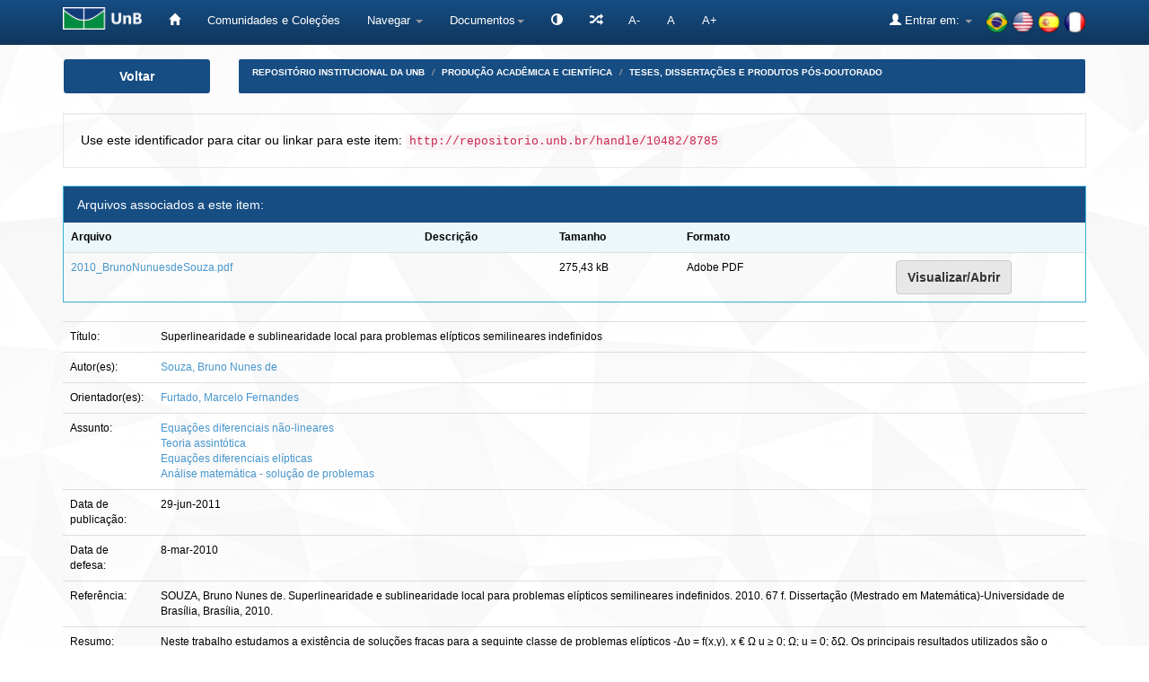

--- FILE ---
content_type: text/html;charset=UTF-8
request_url: https://repositorio.unb.br/handle/10482/8785
body_size: 28460
content:


















<!DOCTYPE html>
<html>
    <head>
        <title>Repositório Institucional da UnB: Superlinearidade e sublinearidade local para problemas elípticos semilineares indefinidos</title>
        <meta http-equiv="Content-Type" content="text/html; charset=UTF-8" />
        <meta name="Generator" content="DSpace 6.4" />
        <meta name="viewport" content="width=device-width, initial-scale=1.0">
        <link rel="shortcut icon" href="/favicon.ico" type="image/x-icon"/>
        <link rel="stylesheet" href="/static/css/jquery-ui-1.10.3.custom/redmond/jquery-ui-1.10.3.custom.css" type="text/css" />
 
		<link rel="stylesheet" href="/static/css/bootstrap/bootstrap.min.css" type="text/css" />
        <link rel="stylesheet" href="/static/css/bootstrap/bootstrap-theme.min.css" type="text/css" />
        <link rel="stylesheet" href="/static/css/bootstrap/dspace-theme.css" type="text/css" />
		<link rel="stylesheet" href="/static/css/bootstrap/font-awesome.min.css" type="text/css" /> 
	

        <link rel="search" type="application/opensearchdescription+xml" href="/open-search/description.xml" title="DSpace"/>


<link rel="schema.DCTERMS" href="http://purl.org/dc/terms/" />
<link rel="schema.DC" href="http://purl.org/dc/elements/1.1/" />
<meta name="DC.contributor" content="Furtado, Marcelo Fernandes" />
<meta name="DC.creator" content="Souza, Bruno Nunes de" />
<meta name="DCTERMS.dateAccepted" content="2011-06-29T20:09:18Z" scheme="DCTERMS.W3CDTF" />
<meta name="DCTERMS.available" content="2011-06-29T20:09:18Z" scheme="DCTERMS.W3CDTF" />
<meta name="DCTERMS.issued" content="2011-06-29" scheme="DCTERMS.W3CDTF" />
<meta name="DC.date" content="2010-03-08" scheme="DCTERMS.W3CDTF" />
<meta name="DCTERMS.bibliographicCitation" content="SOUZA, Bruno Nunes de. Superlinearidade e sublinearidade local para problemas elípticos semilineares indefinidos. 2010. 67 f. Dissertação (Mestrado em Matemática)-Universidade de Brasília, Brasília, 2010." xml:lang="en" />
<meta name="DC.identifier" content="http://repositorio.unb.br/handle/10482/8785" scheme="DCTERMS.URI" />
<meta name="DC.description" content="Dissertação (Mestrado em Matemática)-Universidade de Brasília, Instituto de Ciências Exatas, Departamento de Matemática, Brasília, 2010." xml:lang="en" />
<meta name="DCTERMS.abstract" content="Neste trabalho estudamos a existência de soluções fracas para a seguinte classe de problemas elípticos -Δʋ = f(x,y), x € Ω u ≥ 0; Ω; u = 0; δΩ. Os principais resultados utilizados são o Teorema do Passo da Montanha e o método de sub-super solução. ______________________________________________________________________________________ ABSTRACT" xml:lang="en" />
<meta name="DCTERMS.abstract" content="In this work we study the existence of weak solutions for the following class of elliptic problems -Δʋ = f(x,y), x € Ω u ≥ 0; Ω; u = 0; δΩ. The main tools used are The Mountain Pass Theorem and upper-lower solutions method." xml:lang="en" />
<meta name="DC.language" content="Português" xml:lang="en" scheme="DCTERMS.RFC1766" />
<meta name="DC.rights" content="Acesso Aberto" xml:lang="en" />
<meta name="DC.title" content="Superlinearidade e sublinearidade local para problemas elípticos semilineares indefinidos" xml:lang="en" />
<meta name="DC.type" content="Dissertação" xml:lang="en" />
<meta name="DC.subject" content="Equações diferenciais não-lineares" xml:lang="en" />
<meta name="DC.subject" content="Teoria assintótica" xml:lang="en" />
<meta name="DC.subject" content="Equações diferenciais elípticas" xml:lang="en" />
<meta name="DC.subject" content="Análise matemática - solução de problemas" xml:lang="en" />
<meta name="DC.description" content="Instituto de Ciências Exatas (IE)" xml:lang="pt_BR" />
<meta name="DC.description" content="Departamento de Matemática (IE MAT)" xml:lang="pt_BR" />
<meta name="DC.description" content="Programa de Pós-Graduação em Matemática" xml:lang="pt_BR" />

<meta name="citation_keywords" content="Dissertação" />
<meta name="citation_title" content="Superlinearidade e sublinearidade local para problemas elípticos semilineares indefinidos" />
<meta name="citation_language" content="Português" />
<meta name="citation_author" content="Souza, Bruno Nunes de" />
<meta name="citation_pdf_url" content="http://repositorio.unb.br/bitstream/10482/8785/1/2010_BrunoNunuesdeSouza.pdf" />
<meta name="citation_date" content="2011-06-29" />
<meta name="citation_abstract_html_url" content="http://repositorio.unb.br/handle/10482/8785" />


        
        <script type='text/javascript' src="/static/js/jquery/jquery-1.10.2.min.js"></script>
		<script type="text/javascript" src="/static/js/acessibilidade.js"> </script>
		<script type="text/javascript" src="/static/js/jquery.jfontsize-1.0.min.js"> </script>
		<script type='text/javascript' src='/static/js/jquery/jquery-ui-1.10.3.custom.min.js'></script>
        <script type='text/javascript' src='/static/js/bootstrap/bootstrap.min.js'></script>
        <script type='text/javascript' src='/static/js/holder.js'></script>
        <script type="text/javascript" src="/utils.js"></script>
        <script type="text/javascript" src="/static/js/choice-support.js"> </script>
		<script type='text/javascript' src='https://d1bxh8uas1mnw7.cloudfront.net/assets/embed.js'></script>
		<script type="text/javascript" src="/static/js/chartjs-1-0-1-beta2/Chart.js"></script>
		


    
    
        <script>
            (function(i,s,o,g,r,a,m){i['GoogleAnalyticsObject']=r;i[r]=i[r]||function(){
            (i[r].q=i[r].q||[]).push(arguments)},i[r].l=1*new Date();a=s.createElement(o),
            m=s.getElementsByTagName(o)[0];a.async=1;a.src=g;m.parentNode.insertBefore(a,m)
            })(window,document,'script','//www.google-analytics.com/analytics.js','ga');

            ga('create', 'UA-105302658-1', 'auto');
            ga('send', 'pageview');
        </script>
    


    
    

<!-- HTML5 shim and Respond.js IE8 support of HTML5 elements and media queries -->
<!--[if lt IE 9]>
  <script src="/static/js/html5shiv.js"></script>
  <script src="/static/js/respond.min.js"></script>
<![endif]-->

	
	


<!-- Matomo -->
	<script type="text/javascript">
	   var _paq = window._paq || [];
	   /* tracker methods like "setCustomDimension" should be called before "trackPageView" */
	   _paq.push(['trackPageView']);
	   _paq.push(['enableLinkTracking']);
	   (function() {
	     var u="https://estatisticas.bce.unb.br/";
	      _paq.push(['setTrackerUrl', u+'matomo.php']);
	      _paq.push(['setSiteId', '2']);
	      var d=document, g=d.createElement('script'), s=d.getElementsByTagName('script')[0];
	      g.type='text/javascript'; g.async=true; g.defer=true; g.src=u+'matomo.js'; s.parentNode.insertBefore(g,s);
	    })();
	</script>
	<!-- End Matomo Code -->






    </head>

    
    
    <body class="undernavigation">



<a class="sr-only" href="#content">Skip navigation</a>



<header class="navbar navbar-inverse navbar-fixed-top">    



    
            <div class="container">
                



























<div class="navbar-header">
	<button type="button" class="navbar-toggle" data-toggle="collapse" data-target=".navbar-collapse">
        <span class="icon-bar"></span>
        <span class="icon-bar"></span>
        <span class="icon-bar"></span>
	</button> 
	<a class="navbar-brand" href="http://unb.br/" target="_blank"><img height="25" src="/image/logo_unb1.png" aria="Universidade de Brasília" title="Universidade de Brasília" alt="Universidade de Brasília"/></a> 
</div>

<script type="text/javascript">
	(function ($) {
		$().ready(function () {
			 $('body').jfontsize({
			     btnMinusClasseId: '#jfontsize-minus',
			     btnDefaultClasseId: '#jfontsize-default',
			     btnPlusClasseId: '#jfontsize-plus',
			     btnMinusMaxHits: 10,
			     btnPlusMaxHits: 10,
			     sizeChange: 1
			 });
		});
	})(jQuery)
</script>

<script type="text/javascript">
	(function ($) {
		$().ready(function () {
			 $('.list-group-item-heading').jfontsize({
			     btnMinusClasseId: '#jfontsize-minus',
			     btnDefaultClasseId: '#jfontsize-default',
			     btnPlusClasseId: '#jfontsize-plus',
			     btnMinusMaxHits: 10,
			     btnPlusMaxHits: 10,
			     sizeChange: 1
			 });
		});
	})(jQuery)
</script>

<script type="text/javascript">
	(function ($) {
		$().ready(function () {
			 $('.table').jfontsize({
			     btnMinusClasseId: '#jfontsize-minus',
			     btnDefaultClasseId: '#jfontsize-default',
			     btnPlusClasseId: '#jfontsize-plus',
			     btnMinusMaxHits: 10,
			     btnPlusMaxHits: 10,
			     sizeChange: 1
			 });
		});
	})(jQuery)
</script>

<script type="text/javascript">
	(function ($) {
		$().ready(function () {
			 $('.list-group-item').jfontsize({
			     btnMinusClasseId: '#jfontsize-minus',
			     btnDefaultClasseId: '#jfontsize-default',
			     btnPlusClasseId: '#jfontsize-plus',
			     btnMinusMaxHits: 10,
			     btnPlusMaxHits: 10,
			     sizeChange: 1
			 });
		});
	})(jQuery)
</script>

<script type="text/javascript">
	(function ($) {
		$().ready(function () {
			 $('.btn-default').jfontsize({
			     btnMinusClasseId: '#jfontsize-minus',
			     btnDefaultClasseId: '#jfontsize-default',
			     btnPlusClasseId: '#jfontsize-plus',
			     btnMinusMaxHits: 10,
			     btnPlusMaxHits: 10,
			     sizeChange: 1
			 });
		});
	})(jQuery)
</script>

<script type="text/javascript">
	(function ($) {
		$().ready(function () {
			 $('.btn-success').jfontsize({
			     btnMinusClasseId: '#jfontsize-minus',
			     btnDefaultClasseId: '#jfontsize-default',
			     btnPlusClasseId: '#jfontsize-plus',
			     btnMinusMaxHits: 10,
			     btnPlusMaxHits: 10,
			     sizeChange: 1
			 });
		});
	})(jQuery)
</script>


<script type="text/javascript">
	(function ($) {
		$().ready(function () {
			 $('.btn-primary').jfontsize({
			     btnMinusClasseId: '#jfontsize-minus',
			     btnDefaultClasseId: '#jfontsize-default',
			     btnPlusClasseId: '#jfontsize-plus',
			     btnMinusMaxHits: 10,
			     btnPlusMaxHits: 10,
			     sizeChange: 1
			 });
		});
	})(jQuery)
</script>
    
<nav class="collapse navbar-collapse bs-navbar-collapse" role="navigation">
    <div id="barra-acessibilidade">
		<ul class="nav navbar-nav">
		    <li><a href="/" aria='Página inicial' title='Página inicial'> <span class="glyphicon glyphicon-home"></span>   </a></li>
        	<li><a href="/community-list" title='Comunidades e Coleções' aria='Comunidades e Coleções'>Comunidades e Coleções</a></li>
			
			<li class="dropdown">
				<a href="#" class="dropdown-toggle" data-toggle="dropdown" title='Navegar'>Navegar <b class="caret"></b></a>
				<ul class="dropdown-menu">
               					
					
				
					
				      	<li><a href="/browse?type=author" title='Autor'>Autor</a></li>
					
				      	<li><a href="/browse?type=advisor" title='Orientador'>Orientador</a></li>
					
				      	<li><a href="/browse?type=advisorco" title='Coorientador'>Coorientador</a></li>
					
				      	<li><a href="/browse?type=title" title='Título'>Título</a></li>
					
				      	<li><a href="/browse?type=subject" title='Assunto'>Assunto</a></li>
					
				      	<li><a href="/browse?type=type" title='Tipo'>Tipo</a></li>
					
				      	<li><a href="/browse?type=dateissued" title='Data de publicação'>Data de publicação</a></li>
					
				      	<li><a href="/browse?type=unidade" title='Unidade Acadêmica'>Unidade Acadêmica</a></li>
					
				      	<li><a href="/browse?type=ppg" title='Programa de pós-graduação'>Programa de pós-graduação</a></li>
					
				    
					

				</ul>
            </li>
		  
			<li class="dropdown" title="Documentos" aria="Documentos"><a href="#" class="dropdown-toggle" data-toggle="dropdown">Documentos<b class="caret"></b></a>
				<ul class="dropdown-menu">
				<li title="Portaria n.13 CAPES" alt="Portaria n.13 CAPES"><a href="#" onclick="window.open('/documentos/Portaria_N13_CAPES.pdf');">Portaria n.13 CAPES</a></li>
                <li title="Resolução - Política de Informação do RIUnB" alt="Resolução - Política de Informação do RIUnB"><a href="#" onclick="window.open('/documentos/Resolucao_da_Politica_de_Informacao_do_RIUnB.pdf');">Resolução - Política de Informação do RIUnB</a></li>
                <li title="Resolução VRT n.27-2014 - Alteração de Teses e Dissertações" alt="Resolução VRT n.27-2014 - Alteração de Teses e Dissertações"><a href="#" onclick="window.open('/documentos/Resolucao_VRT_N27-2014_-_Alteracao_de_Teses_e_Dissertacoes.pdf');">Resolução VRT n.27-2014 - Alteração de Teses e Dissertações</a></li>
                <li title="Creative Commons" alt="Creative Commons"><a href="#" onclick="window.open('/documentos/Creative_Commons.pdf');">Creative Commons</a></li>
                <li title="Termo de Autorização - Teses e Dissertações" alt="Termo de Autorização - Teses e Dissertações"><a href="#" onclick="window.open('/documentos/Termo_de_Autorizacao_-_Teses_e_Dissertacoes.pdf');">Termo de Autorização - Teses e Dissertações</a></li>
                <li title="Termo de Autorização - Artigos e Outros" alt="Termo de Autorização - Artigos e Outros"><a href="#" onclick="window.open('/documentos/Termo_de_Autorizacao_-_Artigos_e_Outros.pdf');">Termo de Autorização - Artigos e Outros</a></li>
                <li title="Modelo de Justificativa - Publicação Parcial" alt="Modelo de Justificativa - Publicação Parcial"><a href="#" onclick="window.open('/documentos/Modelo_de_Justificativa_-_Pedido_de_Parcial.pdf');">Modelo de Justificativa - Publicação Parcial</a></li>
                <li title="Modelo de Justificativa - Extensão de Prazo" alt="Modelo de Justificativa - Extensão de Prazo"><a href="#" onclick="window.open('/documentos/Modelo_de_Justificativa_-_Extensao_de_Prazo.pdf');">Modelo de Justificativa - Extensão de Prazo</a></li>
				
				</ul>
			</li>

			<li class="nav navbar-nav navbar"></li>
			<li title="Atalhos" aria="Atalhos" aria="Atalhos"><a href="/jspui/documentos/atalhos.jsp"><span class="glyphicon glyphicon-random"></span></a></li>
			<li><a href="#" class="font" id="jfontsize-minus" title="Diminuir tamanho da fonte">A-</a></li>
			<li><a href="#" class="font" id="jfontsize-default" title="Retornar para a fonte padrão">A</a></li>
			<li><a href="#" class="font" id="jfontsize-plus" title="Aumentar tamanho da fonte" >A+</a></li>
		</ul>
	</div>
	
			<!--

				
					<div class="nav navbar-nav navbar-right">
						<ul class="nav navbar-nav navbar-right">
							<li class="dropdown">
							<a title="Idiomas" href="#" class="dropdown-toggle" data-toggle="dropdown">Idiomas:<b class="caret"></b></a>
							<ul class="dropdown-menu">
					
						<li>
						<a title='français' onclick="javascript:document.repost.locale.value='fr';
						document.repost.submit();" href="http://repositorio.unb.br/handle/10482/8785?locale=fr">
						français
						</a>
						</li>
					
						<li>
						<a title='español' onclick="javascript:document.repost.locale.value='es';
						document.repost.submit();" href="http://repositorio.unb.br/handle/10482/8785?locale=es">
						español
						</a>
						</li>
					
						<li>
						<a title='English' onclick="javascript:document.repost.locale.value='en';
						document.repost.submit();" href="http://repositorio.unb.br/handle/10482/8785?locale=en">
						English
						</a>
						</li>
					
						<li>
						<a title='português' onclick="javascript:document.repost.locale.value='pt_BR';
						document.repost.submit();" href="http://repositorio.unb.br/handle/10482/8785?locale=pt_BR">
						português
						</a>
						</li>
					
							</ul>
							</li>
						</ul>
					</div>
				
 
			-->
			
		<ul class="nav navbar-nav navbar-right">
			<li>
				<div style="padding-top:12px;padding-left:30px;">
					<a onclick="javascript:document.repost.locale.value='pt_BR'; document.repost.submit();" href="?locale=pt_BR"><img height="25" src="/image/br.png" class="flag" alt="Português" title="Português"></a>
					<a onclick="javascript:document.repost.locale.value='en'; document.repost.submit();" href="?locale=en"><img height="25" src="/image/us.png" class="flag" alt="English" title="English"></a>
					<a onclick="javascript:document.repost.locale.value='es'; document.repost.submit();" href="?locale=es"><img height="25" src="/image/es.png" class="flag" alt="Español" title="Español"></a>
					<a onclick="javascript:document.repost.locale.value='fr'; document.repost.submit();" href="?locale=fr"><img height="25" src="/image/fr.png" class="flag" alt="Français" title="Français"></a>
				</div>
			</li>
		</ul>
 
    <div class="nav navbar-nav navbar-right">
		<ul class="nav navbar-nav navbar-right">
        <li class="dropdown" aria="Entrar" title="Entrar">
        
			<a href="#" class="dropdown-toggle" data-toggle="dropdown"><span class="glyphicon glyphicon-user"></span> Entrar em: <b class="caret"></b></a>
		             
            <ul class="dropdown-menu">
				<li title='Meu espaço'><a href="/mydspace">Meu espaço</a></li>
				<li title='Receber atualizações por e-mail'><a href="/subscribe">Receber atualizações por e-mail</a></li>
				<li title='Editar perfil'><a href="/profile">Editar perfil</a></li>
		
            </ul>
					</li>
        </ul>
    </div>
</nav>

            </div>


</header>



<!--

<main id="content" role="main">
<div class="container banner">
    <div class="row">
        <div class="col-md-9 brand">
            <h1>DSpace <small>JSPUI</small></h1>
            <h4>O DSpace preserva e provê acesso fácil e aberto a todos os tipos de objetos digitais, incluindo: textos, imagens, vídeos e conjuntos de dados</h4> <a href="http://www.dspace.org"><button class="btn btn-primary">Saiba mais</button></a> 
        </div>
        <div class="col-md-3"><img class="pull-right" src="/image/logo.gif" alt="DSpace logo" />
        </div>
    </div>
</div>
<br/>

-->
                

<div class="container">
    



  


<div class="row">

  <div title="Voltar" class="col-md-2">
    <button class="btn btn-primary btn-block" id="btn-voltar" onclick="window.history.back();">
       Voltar
    </button>
  </div>


  <div class="col-md-10">
    <ol class="breadcrumb btn-success" id="btn-navigation">
    
      <li title="Repositório Institucional da UnB"><a href="/">Repositório Institucional da UnB</a></li>
    
      <li title="Produção Acadêmica e Científica"><a href="/handle/10482/45725">Produção Acadêmica e Científica</a></li>
    
      <li title="Teses, dissertações e produtos pós-doutorado"><a href="/handle/10482/45731">Teses, dissertações e produtos pós-doutorado</a></li>
    
    </ol>
  </div>

</div>




</div>                



        
<div class="container">
	










































		
		
		
		

                
                <div title="Use este identificador para citar ou linkar para este item:" class="well">Use este identificador para citar ou linkar para este item:
                <code title='http://repositorio.unb.br/handle/10482/8785'>http://repositorio.unb.br/handle/10482/8785</code></div>





    
 
    
    <div class="panel panel-info"><div class="panel-heading">Arquivos associados a este item:</div>
<table class="table panel-body"><tr><th id="t1" class="standard">Arquivo</th>
<th id="t2" class="standard">Descrição</th>
<th id="t3" class="standard">Tamanho</th><th id="t4" class="standard">Formato</th><th>&nbsp;</th></tr>
<tr><td headers="t1" class="standard break-all"><a target="_blank" href="/bitstream/10482/8785/1/2010_BrunoNunuesdeSouza.pdf">2010_BrunoNunuesdeSouza.pdf</a></td><td headers="t2" class="standard break-all"></td><td headers="t3" class="standard">275,43 kB</td><td headers="t4" class="standard">Adobe PDF</td><td class="standard" align="center"><a class="btn btn-primary" target="_blank" href="/bitstream/10482/8785/1/2010_BrunoNunuesdeSouza.pdf">Visualizar/Abrir</a></td></tr></table>
</div>
<table class="table itemDisplayTable">
<tr><td class="metadataFieldLabel dc_title">Título:&nbsp;</td><td class="metadataFieldValue dc_title">Superlinearidade&#x20;e&#x20;sublinearidade&#x20;local&#x20;para&#x20;problemas&#x20;elípticos&#x20;semilineares&#x20;indefinidos</td></tr>
<tr><td class="metadataFieldLabel dc_contributor_author">Autor(es):&nbsp;</td><td class="metadataFieldValue dc_contributor_author"><a class="author"href="/browse?type=author&amp;value=Souza%2C+Bruno+Nunes+de">Souza,&#x20;Bruno&#x20;Nunes&#x20;de</a></td></tr>
<tr><td class="metadataFieldLabel dc_contributor_advisor">Orientador(es):&nbsp;</td><td class="metadataFieldValue dc_contributor_advisor"><a class="advisor"href="/browse?type=advisor&amp;value=Furtado%2C+Marcelo+Fernandes">Furtado,&#x20;Marcelo&#x20;Fernandes</a></td></tr>
<tr><td class="metadataFieldLabel dc_subject_keyword">Assunto:&nbsp;</td><td class="metadataFieldValue dc_subject_keyword"><a class="subject"href="/browse?type=subject&amp;value=Equa%C3%A7%C3%B5es+diferenciais+n%C3%A3o-lineares">Equações&#x20;diferenciais&#x20;não-lineares</a><br /><a class="subject"href="/browse?type=subject&amp;value=Teoria+assint%C3%B3tica">Teoria&#x20;assintótica</a><br /><a class="subject"href="/browse?type=subject&amp;value=Equa%C3%A7%C3%B5es+diferenciais+el%C3%ADpticas">Equações&#x20;diferenciais&#x20;elípticas</a><br /><a class="subject"href="/browse?type=subject&amp;value=An%C3%A1lise+matem%C3%A1tica+-+solu%C3%A7%C3%A3o+de+problemas">Análise&#x20;matemática&#x20;-&#x20;solução&#x20;de&#x20;problemas</a></td></tr>
<tr><td class="metadataFieldLabel dc_date_issued">Data de publicação:&nbsp;</td><td class="metadataFieldValue dc_date_issued">29-jun-2011</td></tr>
<tr><td class="metadataFieldLabel dc_date_submitted">Data de defesa:&nbsp;</td><td class="metadataFieldValue dc_date_submitted">8-mar-2010</td></tr>
<tr><td class="metadataFieldLabel dc_identifier_citation">Referência:&nbsp;</td><td class="metadataFieldValue dc_identifier_citation">SOUZA,&#x20;Bruno&#x20;Nunes&#x20;de.&#x20;Superlinearidade&#x20;e&#x20;sublinearidade&#x20;local&#x20;para&#x20;problemas&#x20;elípticos&#x20;semilineares&#x20;indefinidos.&#x20;2010.&#x20;67&#x20;f.&#x20;Dissertação&#x20;(Mestrado&#x20;em&#x20;Matemática)-Universidade&#x20;de&#x20;Brasília,&#x20;Brasília,&#x20;2010.</td></tr>
<tr><td class="metadataFieldLabel dc_description_abstract">Resumo:&nbsp;</td><td class="metadataFieldValue dc_description_abstract">Neste&#x20;trabalho&#x20;estudamos&#x20;a&#x20;existência&#x20;de&#x20;soluções&#x20;fracas&#x20;para&#x20;a&#x20;seguinte&#x20;classe&#x20;de&#x20;problemas&#x20;elípticos&#x20;-Δʋ&#x20;=&#x20;f(x,y),&#x20;x&#x20;€&#x20;Ω&#x20;u&#x20;≥&#x20;0;&#x20;Ω;&#x20;u&#x20;=&#x20;0;&#x20;δΩ.&#x20;Os&#x20;principais&#x20;resultados&#x20;utilizados&#x20;são&#x20;o&#x20;Teorema&#x20;do&#x20;Passo&#x20;da&#x20;Montanha&#x20;e&#x20;o&#x20;método&#x20;de&#x20;sub-super&#x20;solução.&#x20;______________________________________________________________________________________&#x20;ABSTRACT<br />In&#x20;this&#x20;work&#x20;we&#x20;study&#x20;the&#x20;existence&#x20;of&#x20;weak&#x20;solutions&#x20;for&#x20;the&#x20;following&#x20;class&#x20;of&#x20;elliptic&#x20;problems&#x20;-Δʋ&#x20;=&#x20;f(x,y),&#x20;x&#x20;€&#x20;Ω&#x20;u&#x20;≥&#x20;0;&#x20;Ω;&#x20;u&#x20;=&#x20;0;&#x20;δΩ.&#x20;The&#x20;main&#x20;tools&#x20;used&#x20;are&#x20;The&#x20;Mountain&#x20;Pass&#x20;Theorem&#x20;and&#x20;upper-lower&#x20;solutions&#x20;method.</td></tr>
<tr><td class="metadataFieldLabel dc_description_unidade">Unidade Acadêmica:&nbsp;</td><td class="metadataFieldValue dc_description_unidade"><a class="unidade"href="/browse?type=unidade&amp;value=Instituto+de+Ci%C3%AAncias+Exatas+%28IE%29">Instituto&#x20;de&#x20;Ciências&#x20;Exatas&#x20;(IE)</a><br /><a class="unidade"href="/browse?type=unidade&amp;value=Departamento+de+Matem%C3%A1tica+%28IE+MAT%29">Departamento&#x20;de&#x20;Matemática&#x20;(IE&#x20;MAT)</a></td></tr>
<tr><td class="metadataFieldLabel dc_description">Informações adicionais:&nbsp;</td><td class="metadataFieldValue dc_description">Dissertação&#x20;(Mestrado&#x20;em&#x20;Matemática)-Universidade&#x20;de&#x20;Brasília,&#x20;Instituto&#x20;de&#x20;Ciências&#x20;Exatas,&#x20;Departamento&#x20;de&#x20;Matemática,&#x20;Brasília,&#x20;2010.</td></tr>
<tr><td class="metadataFieldLabel dc_description_ppg">Programa de pós-graduação:&nbsp;</td><td class="metadataFieldValue dc_description_ppg"><a class="ppg"href="/browse?type=ppg&amp;value=Programa+de+P%C3%B3s-Gradua%C3%A7%C3%A3o+em+Matem%C3%A1tica">Programa&#x20;de&#x20;Pós-Graduação&#x20;em&#x20;Matemática</a></td></tr>
<tr><td class="metadataFieldLabel">Aparece nas coleções:</td><td class="metadataFieldValue"><a href="/handle/10482/45731">Teses, dissertações e produtos pós-doutorado</a><br/></td></tr>
</table><br/>
<center><object data="http://repositorio.unb.br/bitstream/10482/8785/1/2010_BrunoNunuesdeSouza.pdf" type="application/pdf" width="100%" height="400px"></object></center>


    
    <div class="container row">


    <a title="Mostrar registro completo do item" class="btn btn-default" href="/handle/10482/8785?mode=full">
        Mostrar registro completo do item
    </a>

    <a title="Visualizar estatísticas" class="statisticsLink  btn btn-primary" href="/handle/10482/8785/statistics">Visualizar estatísticas</a>


    <h1> </h1> 
	
	

 




    

</div>
<br/>
    

<br/>
    

    <p title="Os itens no repositório estão protegidos por copyright, com todos os direitos reservados, salvo quando é indicado o contrário." class="submitFormHelp alert alert-info">Os itens no repositório estão protegidos por copyright, com todos os direitos reservados, salvo quando é indicado o contrário.</p>
    












            

</div>
</main>

				<footer class="navbar navbar-inverse navbar-bottom">
					
					<div id="rodapefull">
						<div id="rodapeleft" class="pull-left"> 
						
							<p title="Universidade de Brasília - Biblioteca Central - Coordenadoria de Gestão da Informação Digital - GID - (61) 3107-2683 - repositorio@unb.br" class="text-muted">
								Universidade de Brasília - Biblioteca Central
								<br/>Coordenadoria de Gestão da Informação Digital - GID 
								<br/>(61) 3107-2683 
								<br/>repositorio@unb.br
							</p>
						
						
						
						</div>
						
						<div id="rodapecenter"> 
						
							<div style="float:left; margin-right:10px; margin-top:10px;">
								<a href="http://unb.br/" target="_blank"><img height="50" alt="Universidade de Brasília" title="Universidade de Brasília" src="/image/logo_unb_vertical.png" /></a>
							</div>
							<div style="float:left; margin-right:10px; margin-top:10px;">
								<a href="http://ibict.br/" target="_blank"><img height="40" src="/image/logo_ibict.png" alt="Instituto Brasileiro de Informação em Ciência e Tecnologia" title="Instituto Brasileiro de Informação em Ciência e Tecnologia"/></a>
                            </div>
							<div style="float:left; margin-right:10px; margin-top:10px;">
                                <a href="http://www.dspace.org/" target="_blank"><img height="50" src="/image/logo_dspace1.png" alt="DSpace" title="DSpace"/></a>
                            </div>
							<div style="float:left; margin-top:15px;">
                               <a href="https://creativecommons.org/" target="_blank"><img height="30" src="/image/logo_cc.png" alt="Creative Commons" title="Creative Commons"/></a>
                            </div>
						
						</div>
						
						<div id="rodaperight" > 
						
							<div id="footer_feedback" class="pull-right" style="margin-top:16px">
                                <p class="text-muted">
								
									<ul class="nav navbar-nav">
										<li title="Fale conosco"><a href="/feedback">Fale conosco</a></li>
									</ul>	
									<ul class="nav navbar-nav">
										<li title="Sobre">
                                                                           <a href="https://www.bce.unb.br/bibliotecas-digitais/repositorio/" target="_blank">Sobre</a></li>
									</ul>

								</p>
                            </div>
	
						</div>
					
					</div>
					
				</footer>

    </body>
</html>

